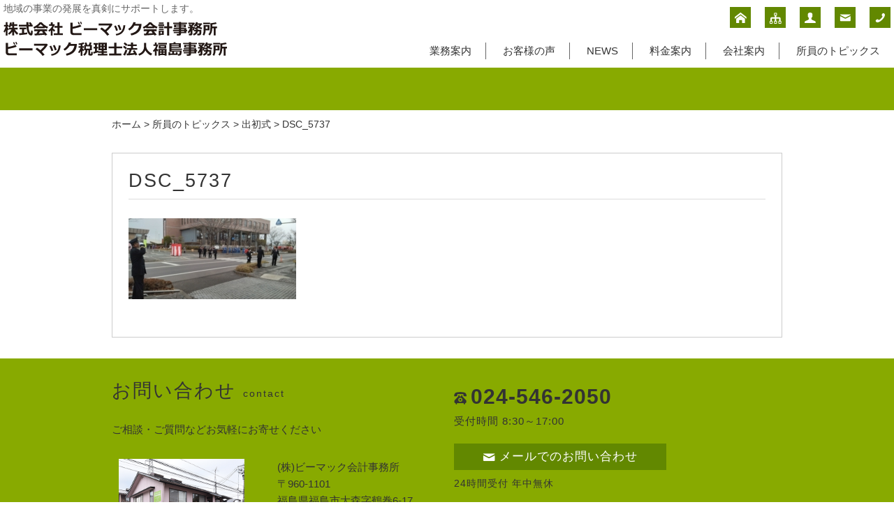

--- FILE ---
content_type: text/html; charset=UTF-8
request_url: https://www.oowada-kaikei.com/topics/5392.html/attachment/dsc_5737
body_size: 3569
content:
<!DOCTYPE html>
<html lang="ja">
<head>
<meta charset="UTF-8" />
<meta name="viewport" content="width=device-width, initial-scale=1.0, minimum-scale=1.0, maximum-scale=5.0, user-scalable=yes">
<!--[if IE]>
<meta http-equiv="X-UA-Compatible" content="IE=edge,chrome=1">
<![endif]-->
<title>DSC_5737 | 福島市の会計事務所 (株)ビーマック会計事務所・ビーマック税理士法人福島事務所</title>
<link rel="alternate" type="application/rss+xml" title="RSS 2.0" href="https://www.oowada-kaikei.com/feed" />
<link rel="pingback" href="https://www.oowada-kaikei.com/xmlrpc.php" />
<link rel="stylesheet" media="all" href="https://www.oowada-kaikei.com/wp-content/themes/39pack/style.css">
<link rel="stylesheet" media="print" href="https://www.oowada-kaikei.com/wp-content/themes/39pack/css/print.css" />
<!--<link rel="shortcut icon" type="image/vnd.microsoft.icon" href="https://www.oowada-kaikei.com/wp-content/themes/39pack/img/favicon.ico" />-->
<!--[if lt IE 9]>
<script src="https://www.oowada-kaikei.com/wp-content/themes/39pack/js/html5.js"></script>
<script src="https://www.oowada-kaikei.com/wp-content/themes/39pack/js/css3-mediaqueries.js"></script>
<script src="https://www.oowada-kaikei.com/wp-content/themes/39pack/js/respond.min.js"></script>
<![endif]-->
<!--[if lte IE 6.0]>
<script src="https://www.oowada-kaikei.com/wp-content/themes/39pack/js/DD_belatedPNG.js"></script>
<script>
    /* EXAMPLE */
    DD_belatedPNG.fix('.png');
</script>
<![endif]-->
<link rel='dns-prefetch' href='//s.w.org' />
<link rel="alternate" type="application/rss+xml" title="福島市の会計事務所 (株)ビーマック会計事務所・ビーマック税理士法人福島事務所 &raquo; DSC_5737 のコメントのフィード" href="https://www.oowada-kaikei.com/topics/5392.html/attachment/dsc_5737/feed" />
<link rel='stylesheet' id='wp-block-library-css'  href='https://www.oowada-kaikei.com/wp-includes/css/dist/block-library/style.min.css?ver=5.4.18' type='text/css' media='all' />
<link rel='stylesheet' id='jquery.lightbox.min.css-css'  href='https://www.oowada-kaikei.com/wp-content/plugins/wp-jquery-lightbox/styles/lightbox.min.css?ver=1.4.8' type='text/css' media='all' />
<script type='text/javascript' src='https://www.oowada-kaikei.com/wp-includes/js/jquery/jquery.js?ver=1.12.4-wp'></script>
<script type='text/javascript' src='https://www.oowada-kaikei.com/wp-includes/js/jquery/jquery-migrate.min.js?ver=1.4.1'></script>
<link rel='https://api.w.org/' href='https://www.oowada-kaikei.com/wp-json/' />
<link rel="EditURI" type="application/rsd+xml" title="RSD" href="https://www.oowada-kaikei.com/xmlrpc.php?rsd" />
<link rel='shortlink' href='https://www.oowada-kaikei.com/?p=5393' />
<link rel="alternate" type="application/json+oembed" href="https://www.oowada-kaikei.com/wp-json/oembed/1.0/embed?url=https%3A%2F%2Fwww.oowada-kaikei.com%2Ftopics%2F5392.html%2Fattachment%2Fdsc_5737" />
<link rel="alternate" type="text/xml+oembed" href="https://www.oowada-kaikei.com/wp-json/oembed/1.0/embed?url=https%3A%2F%2Fwww.oowada-kaikei.com%2Ftopics%2F5392.html%2Fattachment%2Fdsc_5737&#038;format=xml" />
</head>
<body class="attachment attachment-template-default single single-attachment postid-5393 attachmentid-5393 attachment-jpeg">

	
<div class="wrapHead fixed">
<header id="top">
<h1>地域の事業の発展を真剣にサポートします。</h1>
<h2>			<div class="textwidget"><a href="https://www.oowada-kaikei.com/"><img src="https://www.oowada-kaikei.com/wp-content/themes/39pack/img/title.svg" width="320" height="56" alt="(株)ビーマック会計事務所" class="png" /></a></div>
		</h2><p class="menu"><a class="open" href="#nav"><span class="icon-list2"></span><span class="tx">メニュー</span></a></p>
<nav id="nav">
<div class="head">
<h3>メニュー</h3>
<p class="close"><a href="javascript:$.pageslide.close()">×<span class="tx">閉じる</span></a></p>
</div>
<ul id="primary" class="menu"><li id="menu-item-1411" class="menu-item menu-item-type-taxonomy menu-item-object-category menu-item-1411"><a title="業務案内" href="https://www.oowada-kaikei.com/service">業務案内</a></li>
<li id="menu-item-1412" class="menu-item menu-item-type-taxonomy menu-item-object-category menu-item-1412"><a title="お客様の声" href="https://www.oowada-kaikei.com/voice">お客様の声</a></li>
<li id="menu-item-1413" class="menu-item menu-item-type-taxonomy menu-item-object-category menu-item-1413"><a title="NEWS" href="https://www.oowada-kaikei.com/news">NEWS</a></li>
<li id="menu-item-1414" class="menu-item menu-item-type-taxonomy menu-item-object-category menu-item-1414"><a title="料金案内" href="https://www.oowada-kaikei.com/fee">料金案内</a></li>
<li id="menu-item-1415" class="menu-item menu-item-type-taxonomy menu-item-object-category menu-item-1415"><a title="会社案内" href="https://www.oowada-kaikei.com/company">会社案内</a></li>
<li id="menu-item-1416" class="menu-item menu-item-type-taxonomy menu-item-object-category menu-item-1416"><a title="所員のトピックス" href="https://www.oowada-kaikei.com/topics">所員のトピックス</a></li>
</ul><ul id="secondary" class="menu"><li id="menu-item-1417" class="home menu-item menu-item-type-custom menu-item-object-custom menu-item-home menu-item-1417"><a title="トップページ" href="https://www.oowada-kaikei.com/" class="tt"><span class="tx">トップページ</span></a></li>
<li id="menu-item-1419" class="sitemap menu-item menu-item-type-post_type menu-item-object-page menu-item-1419"><a title="サイトマップ" href="https://www.oowada-kaikei.com/sitemap" class="tt"><span class="tx">サイトマップ</span></a></li>
<li id="menu-item-1420" class="user menu-item menu-item-type-post_type menu-item-object-page menu-item-1420"><a title="プライバシーポリシー" href="https://www.oowada-kaikei.com/privacy" class="tt"><span class="tx">プライバシーポリシー</span></a></li>
<li id="menu-item-1418" class="mail menu-item menu-item-type-post_type menu-item-object-page menu-item-1418"><a title="メールでお問い合わせ" href="https://www.oowada-kaikei.com/contact" class="tt"><span class="tx">メールでお問い合わせ</span></a></li>
<li id="menu-item-1421" class="phone menu-item menu-item-type-custom menu-item-object-custom menu-item-1421"><a title="電話でお問い合わせ" href="tel:024-546-2050" class="tt"><span class="tx">電話でお問い合わせ</span></a></li>
</ul></nav>
</header>
</div><!-- .wrapHead -->
<div class="eyecach title">
</div><!-- .eyecach -->


<div id="contents">
<div class="wrap">
<p class="pankz"><!-- Breadcrumb NavXT 6.5.0 -->
<a title="福島市の会計事務所 (株)ビーマック会計事務所・ビーマック税理士法人福島事務所" href="https://www.oowada-kaikei.com">ホーム</a> &gt; <a title="所員のトピックス" href="https://www.oowada-kaikei.com/topics?post_type=attachment">所員のトピックス</a>
 &gt; <a title="出初式" href="https://www.oowada-kaikei.com/topics/5392.html">出初式</a>
 &gt; <span property="itemListElement" typeof="ListItem"><span property="name" class="post post-attachment current-item">DSC_5737</span><meta property="url" content="https://www.oowada-kaikei.com/topics/5392.html/attachment/dsc_5737"><meta property="position" content="4"></span></p>
</div><!-- .wrap -->


<div class="wrap">
<section id="post-5393" class="post border">
<h1>DSC_5737</h1><p class="attachment"><a href='https://www.oowada-kaikei.com/wp-content/uploads/2024/01/DSC_5737-scaled.jpg' rel="lightbox[5393]"><img width="240" height="116" src="https://www.oowada-kaikei.com/wp-content/uploads/2024/01/DSC_5737-240x116.jpg" class="attachment-medium size-medium" alt="" srcset="https://www.oowada-kaikei.com/wp-content/uploads/2024/01/DSC_5737-240x116.jpg 240w, https://www.oowada-kaikei.com/wp-content/uploads/2024/01/DSC_5737-480x231.jpg 480w, https://www.oowada-kaikei.com/wp-content/uploads/2024/01/DSC_5737-768x370.jpg 768w, https://www.oowada-kaikei.com/wp-content/uploads/2024/01/DSC_5737-1536x740.jpg 1536w, https://www.oowada-kaikei.com/wp-content/uploads/2024/01/DSC_5737-2048x986.jpg 2048w" sizes="(max-width: 240px) 100vw, 240px" /></a></p>
</section>
</div><!-- .wrap -->

			<div class="textwidget"><section id="contact">
<div class="wrap">
<div class="half">
<h1>お問い合わせ<span>contact</span></h1>
<p>ご相談・ご質問などお気軽にお寄せください</p>
<dl>
<dt><img src="https://www.oowada-kaikei.com/wp-content/themes/39pack/img/company.jpg" width="180" alt="(株)ビーマック会計事務所" /></dt>
<dd>(株)ビーマック会計事務所<br />
〒960-1101<br />
福島県福島市大森字鶴巻6-17<br />
FAX 024-546-2055</dd>
</dl>
</div>
<div class="half right">
<p class="tel"><span class="icon-tel"></span><span class="tel-link">024-546-2050</span><span class="supple">受付時間 8:30～17:00</span></p>
<p class="mail"><a href="https://www.oowada-kaikei.com/contact"><span class="icon-mail"></span>メールでのお問い合わせ</a><span class="supple">24時間受付 年中無休</span></p>
<p class="other"></p>
</div>
</div><!-- .wrap -->
</section>
</div>
		</div><!-- #contents -->
<footer>
<div class="wrap">
<ul id="tertiary" class="menu"><li id="menu-item-1428" class="menu-item menu-item-type-custom menu-item-object-custom menu-item-home menu-item-1428"><a title="トップページ" href="https://www.oowada-kaikei.com/">トップページ</a></li>
<li id="menu-item-1422" class="menu-item menu-item-type-taxonomy menu-item-object-category menu-item-1422"><a title="業務案内" href="https://www.oowada-kaikei.com/service">業務案内</a></li>
<li id="menu-item-1423" class="menu-item menu-item-type-taxonomy menu-item-object-category menu-item-1423"><a title="お客様の声" href="https://www.oowada-kaikei.com/voice">お客様の声</a></li>
<li id="menu-item-1424" class="menu-item menu-item-type-taxonomy menu-item-object-category menu-item-1424"><a title="NEWS" href="https://www.oowada-kaikei.com/news">NEWS</a></li>
<li id="menu-item-1425" class="menu-item menu-item-type-taxonomy menu-item-object-category menu-item-1425"><a title="料金案内" href="https://www.oowada-kaikei.com/fee">料金案内</a></li>
<li id="menu-item-1426" class="menu-item menu-item-type-taxonomy menu-item-object-category menu-item-1426"><a title="会社案内" href="https://www.oowada-kaikei.com/company">会社案内</a></li>
<li id="menu-item-1427" class="menu-item menu-item-type-taxonomy menu-item-object-category menu-item-1427"><a title="所員のトピックス" href="https://www.oowada-kaikei.com/topics">所員のトピックス</a></li>
<li id="menu-item-1429" class="menu-item menu-item-type-post_type menu-item-object-page menu-item-1429"><a title="お問い合わせ" href="https://www.oowada-kaikei.com/contact">お問い合わせ</a></li>
<li id="menu-item-1430" class="menu-item menu-item-type-post_type menu-item-object-page menu-item-1430"><a title="サイトマップ" href="https://www.oowada-kaikei.com/sitemap">サイトマップ</a></li>
<li id="menu-item-1431" class="menu-item menu-item-type-post_type menu-item-object-page menu-item-1431"><a title="プライバシーポリシー" href="https://www.oowada-kaikei.com/privacy">プライバシーポリシー</a></li>
</ul></div><!-- .wrap -->
<p id="copyright"><small>&copy; 2026 <a href="https://www.oowada-kaikei.com">(株)ビーマック会計事務所</a>.</small></p>
<p class="pagetop"><a href="#top"><span class="icon-arrow-up"></span><span class="tx">先頭へ</span></a></p>
</footer>

<script src="https://www.oowada-kaikei.com/wp-content/themes/39pack/js/jquery.js"></script>
<script src="https://www.oowada-kaikei.com/wp-content/themes/39pack/js/jquery.pageslide.min.js"></script>
<script>
    $(".open").pageslide({ direction: "left"});
</script>
<script src="https://www.oowada-kaikei.com/wp-content/themes/39pack/js/jquery.tooltipster.min.js"></script>
<script type="text/javascript">
    $(document).ready(function() {
         $('.tt').tooltipster({});
    });
</script>
<script src="https://www.oowada-kaikei.com/wp-content/themes/39pack/js/jquery.flexslider-min.js"></script>
<script src="https://www.oowada-kaikei.com/wp-content/themes/39pack/js/common.js"></script>
<script src="https://www.oowada-kaikei.com/wp-content/themes/39pack/js/opacity-rollover2.1.js"></script>
<script src="https://www.oowada-kaikei.com/wp-content/themes/39pack/js/jquery.flatheights.js"></script>
<script>
$(function() {
    $('ul.service li a').flatHeights();
    $('ul.use li').flatHeights();

});
</script>
<script type='text/javascript' src='https://www.oowada-kaikei.com/wp-content/plugins/wp-jquery-lightbox/jquery.touchwipe.min.js?ver=1.4.8'></script>
<script type='text/javascript'>
/* <![CDATA[ */
var JQLBSettings = {"showTitle":"1","showCaption":"1","showNumbers":"1","fitToScreen":"1","resizeSpeed":"400","showDownload":"0","navbarOnTop":"0","marginSize":"0","slideshowSpeed":"4000","prevLinkTitle":"\u524d\u306e\u753b\u50cf","nextLinkTitle":"\u6b21\u306e\u753b\u50cf","closeTitle":"\u30ae\u30e3\u30e9\u30ea\u30fc\u3092\u9589\u3058\u308b","image":"\u753b\u50cf ","of":"\u306e","download":"\u30c0\u30a6\u30f3\u30ed\u30fc\u30c9","pause":"(\u30b9\u30e9\u30a4\u30c9\u30b7\u30e7\u30fc\u3092\u505c\u6b62\u3059\u308b)","play":"(\u30b9\u30e9\u30a4\u30c9\u30b7\u30e7\u30fc\u3092\u518d\u751f\u3059\u308b)"};
/* ]]> */
</script>
<script type='text/javascript' src='https://www.oowada-kaikei.com/wp-content/plugins/wp-jquery-lightbox/jquery.lightbox.min.js?ver=1.4.8'></script>
<script type='text/javascript' src='https://www.oowada-kaikei.com/wp-includes/js/wp-embed.min.js?ver=5.4.18'></script>

<!-- アクセス解析 -->

</body>
</html>

--- FILE ---
content_type: text/css
request_url: https://www.oowada-kaikei.com/wp-content/themes/39pack/style.css
body_size: 807
content:
/*
Theme Name: 39pack
Theme URI:
Description: 39パックオリジナルテーマ
Version: 1.15(2014/11)
Author: (株)オリエンタル・エージェンシー
Author URI: http://www.oriental-agc.com/
*/

@import url("css/default.css");
@import url("css/webfonts.css");
@import url("css/style.css");
@import url("css/common.css");
@import url("css/mediaqueries.css");
@import url("css/script.css");
@import url("css/color.css");
/*@import url("css/black.css");*/
@import url("css/original.css");

/*

1.11 2014/08　jquery.flexslider-min.jsの導入。color.cssベースカラー黒追加。css修正。ヘッダー100%固定表示。投稿フォーマット周り変更。MW WP Formの導入。
1.12 2014/09　仕様確定リリース、css修正。テーマファイル修正。
1.13 2014/10　一部修正
1.14 2014/10　一部修正
1.15 2014-11　一部修正
*/


--- FILE ---
content_type: text/css
request_url: https://www.oowada-kaikei.com/wp-content/themes/39pack/css/style.css
body_size: 2195
content:
@charset "utf-8";

/* =ウィンドウ幅確認
------------------------------------------------------------------------------ */

#winsize2 {
	position: fixed;
	bottom: 0;
	left: 0;
	font-size: 10px;
	z-index: 9999;
	color: #fff;
	background-color: #000;
	padding: 0 2px;
}

/* =全体
------------------------------------------------------------------------------ */

body {
	-webkit-text-size-adjust: 100%;
	line-height: 1.6;
	font-size: 95%;
}
.wrap {
	max-width: 960px;
	margin: 0 auto;
}
.wrapHead {
	z-index: 9999;	
	width: 100%;	
}
.wrapHead.fixed {
	position: fixed;
	top: 0;
}

.navbar-fixed-top {
  position: fixed;
  top: 0;
  right:0;
  left: 0;
  z-index: 1030;
  margin-bottom: 0;
}


#contents {
}

.wrap:after,
header:after,
#contents:after {
	content: "";
	display: block;
	clear: both;
}
img, object, embed {
	max-width: 100%;
	height: auto;
	vertical-align: bottom;
}
a {
	overflow: hidden;
	outline: none;
}

/* =ヘッダー
------------------------------------------------------------------------------ */

header#top {
	padding: 5px 0 0;
    position: relative;
	overflow: hidden;
}

/* =H1、ロゴ画像 */

header#top h1 {
	font-size: 90%;
	margin: 0 0 10px 5px;
	line-height: 1.2;
}
header#top h2 {
	float: left;
	margin: 0 0 10px 5px;
}
header#top h2 img {
	height: auto;
	width: 320px
}
/* =プライマリー（メニュー） */

header#top nav ul#primary {
	list-style: none;
	display: block;
	width: 65%;
	padding: 0;
	margin: 30px 0 10px;
	text-align: right;
	overflow: hidden;
	float: right;
}
header#top nav ul#primary li {
	display: inline-block;
	margin: 0 20px;
}
header#top nav ul#primary li a {
	font-size: 100%;
}
header#top nav ul#primary li a:hover {
	text-decoration: none;
}

/* =調整 */

header#top nav ul#primary li {
	border-right: 1px solid #666;
	margin: 0 20px 0 0;
	padding: 0 20px 0 0;
}
header#top nav ul#primary li:last-child {
	border-right: none;
	margin: 0;
}
@media only screen and (max-width: 1010px){
header#top nav ul#primary li {
	margin: 0 15px 0 0;
	padding: 0 15px 0 0;
}
}


/* =セカンダリー（メニュー） */

header#top nav ul#secondary {
	list-style: none;
	position: absolute;
	top: 10px;
	right: 5px;
}
header#top nav ul#secondary li {
	float: left;
	margin: 0 0 0 20px;
}

header#top nav ul#secondary li span.tx {
	display: none;
}

header#top nav ul#secondary li a {
	display: block;
	line-height: 28px;
	width: 28px;
	text-align: center;
}
header#top nav ul#secondary li a:before {
	font-family: 'icomoon';
	speak: none;
	font-style: normal;
	font-weight: normal;
	font-variant: normal;
	text-transform: none;
	line-height: 1;
	font-size: 110%;
	vertical-align: middle;
}
header#top nav ul#secondary li.home a:before {content: "\e600";}
header#top nav ul#secondary li.sitemap a:before {content: "\e63f";}
header#top nav ul#secondary li.user a:before {content: "\e610";}
header#top nav ul#secondary li.mail a:before {content: "\e60f";}
header#top nav ul#secondary li.phone a:before {content: "\e60e";}
header#top nav ul#secondary li a:hover {
	text-decoration: none;
}

/* =看板
------------------------------------------------------------------------------ */
.eyecach {
	clear: both;
	text-align: center;
}
.eyecach ul,
.eyecach ul li {
	list-style: none;
	padding: 0;
	margin: 0;
}
.eyecach img {
	vertical-align: bottom;
}

/* =ページタイトル */

.eyecach.title {
	padding: 2em 0;
}

.eyecach.title h1 {
	font-size: 220%;
	line-height: 1.4;
	margin: 0 0 20px;
	letter-spacing: 4px;
}
.eyecach.title h1 span {
	display: block;
	font-size: 40%;
}
.eyecach.title p {
	font-size: 100%;
}


/* =お知らせ（トップ）
------------------------------------------------------------------------------ */

section.information {
	clear: both;
	padding: 2em 0 2em;
	overflow: hidden;
}

section.information a:hover {
	text-decoration: none;
}

#contents section.information h1 {
	margin: 0 0 1.0em;
}
#contents section.information h1 a {
	display: block;
	float: right;
	text-shadow: none;
	line-height: 30px;
	width: 30px;
	text-align: center;
	padding: 0;
	margin-top: 3px;
	text-align: center;
	border: 1px solid;
}

#contents section.information h1 span.icon-uniE62A {
	font-size: 50%;
	padding: 0 0 0 3px;
	line-height: 30px;
	vertical-align: middle;
	text-align: center;
}

div.scroll {
	overflow: auto;
	height: 120px;
}
#contents section.information dl {
	padding: 0 0 5px;
	margin: 10px 0;
	border-bottom: 1px dotted;
	line-height: 1.4;
	overflow: hidden;
}
#contents section.information dl dt {
	width: 12%;
	float: left;
	clear: left;
	margin: 0;
	padding: 0;
	text-align: center;
}
#contents section.information dl dd {
	padding: 0;
	margin: 0;
}
#contents section.information dl span.date {
	line-height: 18px;
	padding: 0 5px;
	display: inline-block;
	margin: 0 0 5px;
	font-size: 85%;
}
#contents section.information dl dt img {
	padding: 4px;
	border: 1px solid;
}
#contents section.information dl dd img {
	padding-left: 3px;
	vertical-align: middle;
}

/* =バナー
------------------------------------------------------------------------------ */

#contents section ul.banner {
	clear: both;
	padding: 0;
	margin: 0 0 1em;
	width: 100%;
	overflow: hidden;
	list-style: none;
}
#contents section ul.banner li {
	padding: 0;
	margin: 0 0 1em;
	float: left;
	text-align: center;
}

#contents section ul.banner.double li {
	width: 48.95833333%;
}
#contents section ul.banner.double li:nth-of-type(odd) {
	clear: both;
	float: left;
}
#contents section ul.banner.double li:nth-of-type(even) {
	float: right;
}

#contents section ul.banner.triple li {
	width: 31.25%;
	margin: 0 3.125% 1em 0;
}
#contents section ul.banner.triple li:nth-of-type(3n+1) {
	clear: both;
	float: left;
}
#contents section ul.banner.triple li:nth-of-type(3n+3) {
	margin-right: 0;
}

#contents section ul.banner.quad li {
	width: 23.75%;
	margin-right: 1.666666667%;
}
#contents section ul.banner.quad li:nth-of-type(4n+1) {
	clear: both;
	float: left;
}
#contents section ul.banner.quad li:nth-of-type(4n+4) {
	margin-right: 0;
}
#contents section ul.banner.inline {
	text-align: center;
}
#contents section ul.banner.inline li {
	display: inline-block;
	margin: 0.5em;
}

#contents section ul.banner li img.mb {
	margin-bottom: 6.75%;
}


/* =お問い合わせ
------------------------------------------------------------------------------ */

section#contact {
	clear: both;
	padding: 2em 0;
	overflow: hidden;
}
section#contact div.half.right {
	text-align: center;
}
section#contact a:hover {
	text-decoration: none;
}
#contents section#contact h1 {
	padding: 0;
	margin: 0 0 1.0em;
	border-bottom: none;
}
#contents section#contact p {
	margin: 0 0 20px;
	text-align: left;
}
#contents section#contact dl {
	width: 100%;
	padding: 0;
	margin: 0 0 20px;
	display: table;
}
#contents section#contact dl dt {
	display: table-cell;
	vertical-align: top;
	padding: 10px;
	margin: 0;
}
#contents section#contact dl dd {
	display: table-cell;
	vertical-align: top;
	padding: 10px;
	margin: 0;
}

#contents section p.tel {
	font-size: 200%;
	letter-spacing: 1px;
	font-weight: bold;
}
#contents section p.tel span.icon-tel {
	font-size: 60%;
	padding-right: 5px;
}

#contents section p.mail {
	font-size: 110%;
	letter-spacing: 1px;
}

#contents section p.mail a {
	display: inline-block;
	padding: 5px 40px;
}

#contents section p.mail span.icon-mail {
	vertical-align: middle;
	font-size: 110%;
	padding-right: 5px;
}
span.supple {
	display: block;
	font-size: 50%;
	font-weight: normal;
}
#contents section p.mail span.supple {
	font-size: 85%;
}


span.share a span[class*="icon-"] {
	display: inline-block;
	line-height: 40px;
	width: 40px;
	text-align: center;
	margin: 5px 0 0 0;
	vertical-align: bottom;
}

span.share a span.icon-facebook {
	background-color: #3b5999;
	color: #fff;
	font-size: 18px;
}


/* =ページトップ
------------------------------------------------------------------------------ */

.pagetop {
	position: fixed;
	bottom: 10px;
	right: 10px;
	/*\*/ 
	overflow: hidden;
	/**/
}
.pagetop a {
	display: block;
	height: 38px;
	width: 43px;
	text-align: center;
	padding-top: 5px;
}
.pagetop a:hover {
	text-decoration: none;
}
.pagetop span[class*="icon-"] {
	font-size: 120%;
	vertical-align: middle;
}
.pagetop span.tx {
	display: block;
	font-size: 9px;
}

/* =フッター
------------------------------------------------------------------------------ */

footer {
	clear: both;
	text-align: center;
	padding: 2em 0 0;
	border-top: 1px solid;
}

footer ul {
	list-style: none;
	padding: 0;
	margin: 0;
	text-align: center;
}
footer li {
	padding: 0;
	margin: 0 10px 0 1.0em;
	display: inline-block;
	text-indent: -1.0em;
	font-size: 80%;
	vertical-align: top;
}
footer li:before {
	content: "・";
}

footer p#copyright {
	clear: both;
	border-top: 1px solid;
	padding: 2.0em 0;
	margin: 2.0em 0 0;
}
footer a:hover {
}



--- FILE ---
content_type: text/css
request_url: https://www.oowada-kaikei.com/wp-content/themes/39pack/css/color.css
body_size: 1699
content:
@charset "utf-8";

/*********************
キーカラー #628800
明度85% #88aa00
**********************/

/* =style.css
------------------------------------------------------------------------------ */

/* =全体 */

body {
	color: #333333;
}

/* =ヘッダー */
.wrapHead {
	background-color: #ffffff;
}

/* =H1、ロゴ画像 */
header#top h1 {
	color: #666666;
}

/* =プライマリー（メニュー） */
header#top nav ul#primary li a {
	color: #333333;
}
header#top nav ul#primary li a:hover {
	color: #628800;
}

/* =セカンダリー（メニュー） */
header#top nav ul#secondary li a span[class*="icon-"] {
	background-color: #628800;
	color: #ffffff;
}
header#top nav ul#secondary li a:hover span[class*="icon-"] {
}
header#top nav ul#secondary li a {
	border: 1px solid #628800;
	background-color: #628800;
	color: #ffffff;
}
header#top nav ul#secondary li a:hover {
	color: #628800;
	background-color: #ffffff;
}

/* =看板 */
.eyecach {
	background-color: #88aa00;
}
body.home .eyecach {
	background-color: #88aa00;
}

/* =お知らせ（トップ） */

section.information a {
	color: #333333;
}
#contents section.information h1 a {
	background-color: #628800;
	border-color: #628800;
	color: #ffffff;
}
#contents section.information h1 a:hover {
	color: #628800;
	background-color: #ffffff;
}
#contents section.information dl {
	border-bottom-color: #ddd;
}
#contents section.information dl span.date {
	background-color: #b3b3b3;
	color: #ffffff;
}
#contents section.information dl dt img {
	border-color: #dddddd;
}


/* =お問い合わせ */

section#contact {
	background-color: #88aa00;
}
span.tel-link a {
	color: #628800;	
}
#contents section#contact h1 {
	color: #628800;
}
#contents section p.tel,
#contents section p.tel a {
	color: #628800;
}
#contents section p.mail a {
	background-color: #628800;
	border: 1px solid #628800;
	color: #ffffff;
}
#contents section p.mail a:hover {
	background-color: #ffffff;
	color: #628800;
}
span.supple {
	color: #666666;
}
#contents section#contact p.other a {
	color: #333333;
}

/* =ページトップ */

.pagetop a {
	background-color: #628800;
	border: 1px solid #628800;
	color: #ffffff;
}
.pagetop a:hover {
	background-color: #ffffff;
	color: #628800;
}

/* =フッター */

footer {
	background-color: #f3f3f3;
	border-top-color: #ddd;
}
footer a:hover {
	color: #628800;
}
footer p#copyright {
	border-top-color: #ddd;
}
footer a {
	color: #333333;
}

/* =common.css
------------------------------------------------------------------------------ */

/* =パンくず */

p.pankz a {
	color: #333333;
}

/* =セクション */

section.post.border {
	border-color: #cccccc;
}
section.post.stripe {
	background-color: #f3f3f3;
}

/* =コラム */

div.note {
	border-color: #cccccc;
	background-color: #fafafa;
}
div.tips {
	border-color: #ff0000;
	background-color: #fff0f5;
}

/* 見出し */

#contents section h1 {
	border-bottom-color: #ddd;
}
#contents section h2 {
	border-left-color: #628800;
}

/* =テーブル */

#contents section table th {
	background-color: #F2F2F2;
	border-color: #cccccc;
}
#contents section table td {
	border-color: #cccccc;
}
/*
#contents section table tr:nth-child(odd) {
	background-color: #fafafa;
}
#contents section table tr:nth-child(even) {
	background-color: #ffffff;
}
*/

#contents section table thead th,
#contents section table thead td {
	background-color: #e5e5e5;
}

/* =ブログ */

section.post.blog {
	border-bottom-color: #cccccc;
}
#contents section h1.post_title a {
	color: #333333;
}
#contents section h1.post_title a:hover {
	color: #628800;
}

/* =続きを読む */

a.more-link {
	background-color: #628800;
	border: 1px solid #628800;
	color: #ffffff;
}
a.more-link:hover {
	background-color: #ffffff;
	color: #628800;
}

/* =ページナビゲーション */

div.wp-pagenavi a,
div.wp-pagenavi a:link,
div.wp-pagenavi a:visited {
	border-color: #999999;
	color: #333333;
}
div.wp-pagenavi a:hover,
div.wp-pagenavi a:active {
	border: 1px solid #628800;
	color: #628800;
}
div.wp-pagenavi span.pages {
	color: #333333;
	border-color: #999999;
}
div.wp-pagenavi span.current {
	border-color: #999999;
	color: #333333;
}
div.wp-pagenavi span.extend {
	border-color: #999999;
	color: #333333;
}

/* =コメント */

#contents section ul.commentlist li {
	border-color: #cccccc;
}
#contents section ul.commentlist li ul li {
	background-color: #ebebeb;
}
#contents section ul.commentlist li ul li ul li {
	background-color: #e3e3e3;
}
#contents section ul.commentlist li ul li ul li ul li {
	background-color: #dbdbdb;
}
#contents section ul.commentlist li ul li ul li ul li ul li {
	background-color: #d4d4d4;
}
form#commentform input[type="text"],
form#commentform input[type="email"],
form#commentform textarea {
	border-color: #cccccc;
}
form#commentform input[type="submit"] {
	border-color: #628800;
	background-color: #628800;
	color: #ffffff;
}
form#commentform input[type="submit"]:active,
form#commentform input[type="submit"]:hover {
	background-color: #ffffff;
	color: #628800;
}

/* =サイド */

#contents #side section h2 {
	border-bottom-color: #999999;
}
#contents #side ul li a {
	color: #333333;
}
#contents #side ul li a:hover {
	color: #628800;
}

/* =お問い合わせ */

#contents section div.mw_wp_form table {
	border-color: #cccccc;
}
#contents section div.mw_wp_form table tr {
	border-bottom-color: #cccccc;
}
#contents section div.mw_wp_form table th {
	color: #333333;
}
#contents section div.mw_wp_form table tr:nth-child(odd) {
	background-color: #f2f2f2;
}
#contents section div.mw_wp_form table tr:nth-child(even) {
	background-color: #ffffff;
}
div.mw_wp_form input[type="submit"] {
	border: 1px solid #628800;
	background-color: #628800;
	color: #ffffff;
}
div.mw_wp_form input[type="submit"]:active,
div.mw_wp_form input[type="submit"]:hover {
	background-color: #ffffff;
	color: #628800;
}
/* =フォーム項目 */

div.mw_wp_form form input[type="text"],
div.mw_wp_form form input[type="email"],
div.mw_wp_form form textarea {
	border-color: #cccccc;
}
/* =キャプチャ */

span.captcha {

}
/* =必須マーク */

span.icon-checkmark {
	background-color: #ff8080;
	color: #ffffff;
}

/* =必須エラー */

#contents section div.mw_wp_form table td span.error {
	background-color: #ffc0cb;
	border-color: #ff0000;
	color: #ff0000;
}

/* =サイトマップ */

#contents section ul#sitemap_list li a {
	border-color: #cccccc;
	background-color: #fafafa;
}

/* =script.css
------------------------------------------------------------------------------ */

/* =看板スライド(flexslider) */

.flex-control-nav li a {
	background-color: #628800;
}
.flex-control-nav li a:hover,
.flex-control-nav li a.flex-active {
	background-color: #88aa00;
}

/* =ページスライド（メニュー） */

a.open,
p.close a {
	background-color: #628800;
	border: 1px solid #628800;
	color: #ffffff;
}
a.open:hover,
p.close a:hover {
	background-color: #ffffff;
	color: #628800;
}
a.open,
p.close a {
	background-color: #628800;
	border: 1px solid #628800;
	color: #ffffff;
}
a.open:hover,
p.close a:hover {
	background-color: #ffffff;
	color: #628800;
}

#pageslide {
	background-color: rgba(255,255,255,0.9);
}
#pageslide ul li {
	border-bottom-color: #cccccc;
}
#pageslide ul li a {
	color: #333333;
}

#pageslide div.head {
	background-color: #628800;
}
#pageslide ul li a:hover {
	color: #628800;
}

/* ツールチップ */

.tooltipster-default {
	background-color: #628800;
	color: #ffffff;
}




--- FILE ---
content_type: text/css
request_url: https://www.oowada-kaikei.com/wp-content/themes/39pack/css/original.css
body_size: 1989
content:
@charset "utf-8";


/* =ギャラリー */

.gallery-caption .frame {
    display: inline-block;
    padding: 0.25em 1em;
    margin: 0 auto;
    border: 1px solid #333;
}



/* =段落 */

#contents section p.dangle2 {
	margin-left: 2.0em;
	text-indent: -2.0em;
}
#contents section p.dangle3 {
	margin-left: 3.0em;
	text-indent: -3.0em;
}
#contents section p.dangle4 {
	margin-left: 4.0em;
	text-indent: -4.0em;
}
#contents section p.mb0 {
	margin-bottom: 0;
}
#contents section p.frame {
	border: 1px solid #666;
	text-align: center;
	padding: 0.5em 0;
	margin: 0 2em 0;
}
#contents section p.sign {
	font-family: "ＭＳ Ｐ明朝", "MS PMincho", "ヒラギノ明朝 Pro W3", "Hiragino Mincho Pro", serif;
	font-size: 120%;
	font-weight: bold;
	text-align: right;
}

#contents section p.arrow {
	float: left;
	text-align: center;
	background-color: #ccc;
	font-size: 45px;
}

div.indt {
	margin-left: 1.0em;
}

b.frame {
	display: inline-block;
	border: 2px solid #111;
	padding: 8px 4px 4px;
	line-height: 1;
	color: #111;
}
span.mark {
	display: inline-flex;
	justify-content: center;
	align-items: center;
	border-radius: 50%;
	height: 1.25em;
	width: 1.25em;
	letter-spacing: 0;
	line-height: 1;
	background-color: #628800;
	color: #fff;
	font-weight: bold;
}

/* =画像 */

img.border {
	padding: 9px;
	border: 1px solid #ddd;
	background-color: #fff;
}

/* =スタイル */

strong.owd {
	color: #ff9000;
	font-size: 140%;
	font-weight: normal;
	line-height: 1.4;
	text-decoration: underline;
}


/* =コラム */

.triple {
	float: left;
	width: 33%;
}

div.note {
	border-color: #cccccc;
	background-color: #fff7a0;
}
div.tips {
	border-color: #ff0000;
	background-color: #fff0f5;
}


#contents section p.figure {
	float: left;
	padding: 0;
	margin: 0 40px 4em 0;
	font-size: 85%;
	text-align: center;
}
#contents section p.figure span {
	display: inline-block;
	margin: 0 auto;
	text-align: left;
}

#contents section p.figure img {
	display: block;
	margin: 0 auto 10px;
}

div.figcaption {
	overflow: hidden;
}

/* =テーブル */

#contents section table caption {
	font-size: 110%;
	font-weight: normal;
}
#contents section table tr.total th {
	border: none;
	background-color: transparent;
	text-align: right;
	padding-bottom: 0;
}
#contents section table tr.total td {
	background-color: transparent;
	border: none;
	text-align: right;
	border-bottom: 3px double #666;
	font-weight: bold;
	font-size: 110%;
	padding-bottom: 0;
}

#contents section table.none {
	table-layout: fixed;
}
#contents section table.none th,
#contents section table.none td,
#contents section table.none tr:nth-child(odd),
#contents section table.none tr:nth-child(even) {
	background-color: transparent;
}
#contents section table.none th,
#contents section table.none td {
	text-align: center;
	vertical-align: middle;
	border: 1px solid #ccc;
}
#contents section table.none td.arrow {
	font-size: 40px;
	border: none;
	width: 15%;
}

#contents section table thead th,
#contents section table thead td {
	background-color: #e5e5e5;
}
#contents section table table {
	margin: 0;
	width: auto;
}
#contents section table table th {
	padding: 5px;
}
#contents section table table td {
	padding: 5px;
}
#contents section table table thead th,
#contents section table table thead td,
#contents section table table tr:nth-child(odd),
#contents section table table tr:nth-child(even) {
	background-color: transparent;
}
#contents section table p,
#contents section table dl.indt {
	padding: 0;
	margin: 0;
}

/* =リスト */

#contents section ul.owd {
	list-style: square;
	padding: 0;
	margin: 0 1.0em 2em;
	line-height: 1.8;
	font-size: 110%;
	color: #009944;
}

#contents section ul.owd li {
	padding: 0;
	margin: 0 0 10px 0.5em;
}
#contents section ul.owd li span {
	color: #333;
}

/* =定義リスト */

#contents section dl.paral.em {
	font-size: 140%;
}

#contents section dl.paral.owd {
	padding: 0;
	margin: 0;
}

#contents section dl.paral.owd dt {
	color: #009944;
	border: 1px solid #009944;
	padding: 0.5em;
	text-align: center;
	border-radius: 12px;
	-moz-border-radius: 12px;
	-webkit-border-radius: 12px;
	margin: 0 0 0.5em;
	background-color: #fff;
}
#contents section dl.paral.owd dd {
	padding: 0.5em;
}



#contents section dl.qa {
	overflow: hidden;
	padding: 0;
	margin: 0 0 2em;
}

#contents section dl.qa dt {
	padding: 5px 1em;
	margin: 0 0 1em;
	border-radius: 12px;
	-moz-border-radius: 12px;
	-webkit-border-radius: 12px;
	background-color: #88bb3a;
	display: inline-block;
	color: #fff;

}
#contents section dl.qa dd {
	padding: 0;
	margin: 0 0 0.5em 4em;
}

#contents section dl.flow {
	clear: both;
	display: table;
	table-layout: fixed;
	width: 100%;
}
#contents section dl.flow dt {
	display: table-cell;
	margin: 0;
	padding: 0 5% 0 0;
	width: 25%;
}
#contents section dl.flow dt b {
	display: block;
	border: 1px solid #ff9000;
	color: #ff9000;
	padding: 10px;
	text-align: center;
}
span.check {
	color: #f00;
	padding-left: 10px;
}

#contents section dl.flow dd {
	display: table-cell;
	padding: 0;
	margin: 0;
}
.down {
  position: relative;
  width: 0;
  height: 0;
  border: 16px solid transparent;
  border-top-color: #ff9000;
  text-indent: -9999px;
  margin: 30px 0 0 40%;
}

.down:after{
  position: absolute;
  content: '';
  top: -32px;
  left: -8px;
  width: 16px;
  height: 16px;
  background: #ff9000;
}


/* =ボタン */

ul.btn {
	clear: both;
	list-style: none;
	margin: 0;
	padding: 0;
	text-align: center;
}
ul.btn li {
	padding: 0;
	margin: 0;
	display: inline-block;
}
ul.btn li a {
	display: block;
	background-color: #ff5a80;
	border: 1px solid #ff5a80;
	color: #ffffff;
	padding: 0.5em 1em;
	margin-top: 1em;
}
ul.btn a:hover {
	color: #ff5a80;
	background-color: #ffffff;
	text-decoration: none;
}
ul.btn li span.icon-mail {
	vertical-align: middle;
	font-size: 110%;
	padding-right: 5px;
}


/* =色調整 */

body.home .eyecach {
	background-color: #fff;
}
#contents section#contact h1 {
	color: #333333;
}
#contents section p.tel,
#contents section p.tel a {
	color: #333333;
}
span.supple {
	color: #333;
}




header#top nav ul#primary li(odd) {
}


@media only screen and (max-width: 640px){

#contents section dl.paral.owd {
	text-align: center;
}
#contents section dl.paral.owd dt {
	padding: 5px;
	margin: 0 auto;
	display: inline-block;
	width: 85%;
}
#contents section dl.paral.owd dd {
	text-align: left;
}

}


@media only screen and (max-width: 480px){

.triple {
	clear: both;
	float: none;
	width: 100%;
}
#contents section p.figure {
	float: none;
	clear: both;
	padding: 0;
	margin: 0 auto 20px;
	display: inline-block;
	width: inherit;
}

#contents section table tr.total td {
	width: 70%;
	font-size: 100%;
}
#contents section dl.paral.em {
	font-size: 120%;
}

#contents section dl.qa dt {
	padding: 5px 0.5em;
	margin: 0 0 0.5em;
}

#contents section dl.qa dd {
	padding: 0;
	margin: 0 0 0.5em 0em;
}

#contents section dl.flow {
	display: block;
}
#contents section dl.flow dt {
	display: block;
	margin: 0 0 10px;
	padding: 0;
	width: 100%;
}
#contents section dl.flow dd {
	display: block;
	padding: 0;
	margin: 0;
}

.down {
	display: none;
}

.down:after{
	display: none;
}

ul.btn li a {
	font-size: 90%;
	padding: 0.5em;
}

}








--- FILE ---
content_type: image/svg+xml
request_url: https://www.oowada-kaikei.com/wp-content/themes/39pack/img/title.svg
body_size: 8706
content:
<?xml version="1.0" encoding="UTF-8"?>
<svg id="_レイヤー_1" data-name="レイヤー_1" xmlns="http://www.w3.org/2000/svg" version="1.1" viewBox="0 0 344.247 52.57421">
  <!-- Generator: Adobe Illustrator 29.7.1, SVG Export Plug-In . SVG Version: 2.1.1 Build 8)  -->
  <path d="M20.47359,51.68651h-11.58985c-1.91699,0-3.30957-.4228-4.17773-1.2685-.86914-.8467-1.30274-2.1348-1.30274-3.8633v-14.0049h3.43653v6.4346c5.36816-1.0703,9.2832-2.2051,11.74707-3.4024l1.63965,2.7627c-1.07813.5459-2.96485,1.1885-5.66016,1.9258-2.69531.7373-5.27149,1.2979-7.72656,1.6787v4.5371c0,.7266.15918,1.2637.47656,1.6123.31836.3477.99414.5225,2.02734.5225h11.12989v3.0654ZM17.92378,34.84081l-1.63965.6289c-.61328-1.5205-1.12695-2.6728-1.53808-3.459l1.583-.6181c.62891,1.206,1.16114,2.3554,1.59473,3.4482ZM21.34956,34.43651l-1.60644.5947c-.49414-1.2275-1.01074-2.3769-1.54981-3.4472l1.54981-.584c.55468,1.0625,1.08984,2.209,1.60644,3.4365Z" style="fill: #231815;"/>
  <path d="M44.7089,44.03911h-20.6308v-2.9883h20.6308v2.9883Z" style="fill: #231815;"/>
  <path d="M63.2949,50.76561l-3.0996,1.8086c-2.8145-3.9014-6.4502-7.3496-10.9043-10.3437l2.3691-2.2129c1.8574,1.1914,3.5527,2.4531,5.0879,3.7851,2.8818-2.3437,5.0986-4.6533,6.6484-6.9297h-16.4082v-2.9531h19.9004l1.3369,1.4492c-.9062,1.7588-2.1806,3.5899-3.8242,5.4912-1.6435,1.9014-3.4267,3.6045-5.3515,5.1104.5996.6211,2.0146,2.2187,4.2451,4.7949Z" style="fill: #231815;"/>
  <path d="M76.6591,44.31931l-2.83.8985c-.6514-2.3428-1.6465-4.8028-2.9873-7.378l2.5605-.9882c.4346.8154.8555,1.6562,1.2637,2.5205.4082.8652,1.0722,2.5146,1.9931,4.9472ZM88.0019,36.72751c-.4111,4.71-1.7539,8.3448-4.0264,10.9053-2.2714,2.5606-5.583,4.125-9.9326,4.6934l-.7636-2.3467c3.7958-.5391,6.6328-1.8848,8.5126-4.0371,1.879-2.1533,2.9913-5.3213,3.335-9.5069l2.875.292ZM81.9492,43.21871l-2.7969.9659c-.6357-2.2979-1.6436-4.7764-3.0205-7.4346l2.5264-.9883c.7119,1.2803,1.2089,2.2422,1.4941,2.8867.2842.6436.8828,2.167,1.7969,4.5703Z" style="fill: #231815;"/>
  <path d="M113.0009,34.35741l-.1572,2.1455c-.3066,4.2002-1.7217,7.5938-4.2451,10.1807-2.5225,2.5859-6.3223,4.4453-11.3985,5.5762l-1.0781-2.9991c3.6084-.6806,6.5078-1.9697,8.6973-3.8632,2.1904-1.8936,3.6299-4.6006,4.3183-8.1202h-7.3222c-1.916,3.0547-4.4209,5.4883-7.5127,7.3008l-1.8643-2.3701c4.0948-2.6279,6.794-6.1025,8.0967-10.4219l3.4932.3936c-.2852.8535-.5469,1.5791-.7862,2.1777h9.7588Z" style="fill: #231815;"/>
  <path d="M118.7734,45.54301c-.8008,1.3476-1.542,2.3359-2.2236,2.9648l-1.5274-1.8418c.5996-.6211,1.2656-1.581,1.999-2.8799.7344-1.2998,1.2881-2.5215,1.6621-3.667h-3.0546v-2.414h3.1445v-2.2696c-1.1524.1875-2.0811.3077-2.7852.3594l-.4375-2.167c1.1455-.1123,2.4893-.3388,4.0313-.6797,1.543-.3408,2.7783-.7129,3.706-1.1172l1.168,2.1905c-.7637.3066-1.7139.5947-2.8525.8642v2.8194h2.0888v2.414h-2.0888v.6407c.5244.748,1.3818,1.6386,2.5722,2.6718l-1.2578,2.1797c-.4492-.4346-.8877-.9023-1.3144-1.4043v8.1192h-2.8301v-6.7832ZM129.1953,43.88091c0,1.9697-.4307,3.6816-1.291,5.1386-.8614,1.4561-1.9952,2.5664-3.4034,3.3301l-1.7402-1.9766c2.2686-1.3779,3.4551-3.542,3.5596-6.4921h-2.0889v-8.1417h1.8643c-.4336-1.3408-.8194-2.4257-1.1563-3.2568l2.8301-.5273c.3515.8906.7861,2.1523,1.3027,3.7841h2.2119c.8614-2.1494,1.3516-3.4658,1.4717-3.9531l3.043.5948-1.5274,3.3583h1.7745v8.1417h-2.5713v5.2451c0,.2763.1386.415.415.415h.6406c.0967,0,.1905-.0351.2803-.1064s.1611-.4209.2139-1.0498c.0517-.6289.0781-1.1866.0781-1.6739v-.3808l2.3252.291v3.0889c0,.539-.1221.9951-.3652,1.3701-.2432.375-.5743.6367-.9942.7861-.4189.1494-1.168.2246-2.2461.2246-1.25,0-2.0888-.2119-2.5156-.6348-.4268-.4228-.6397-.997-.6397-1.7236v-5.8515h-1.4716ZM133.1259,41.58981v-3.5254h-6.0752v3.5254h6.0752Z" style="fill: #231815;"/>
  <path d="M145.8505,46.96971c-1.6845.667-4.0468,1.3701-7.0869,2.1113l-.6396-2.5498,2.751-.6503v-4.6836h-2.1563v-2.3243h2.1563v-3.6171h-2.1563v-2.3125h7.1533v2.3125h-2.0547v3.6171h1.8643v2.3243h-1.8643v3.875c.8916-.2696,1.6133-.5137,2.168-.7305l.1113,1.0215h5.1104v-1.6172h-4.8291v-11.4317h12.7578v11.4317h-4.7842v1.6172h5.0654v2.415h-5.0654v1.6963h5.7842v2.4814h-15.0264v-2.4814h6.0977v-1.6963h-5.3565v-.8086ZM149.3876,36.89651h1.8194v-2.1905h-1.8194v2.1905ZM151.207,39.02931h-1.8194v2.3027h1.8194v-2.3027ZM154.3515,36.89651h1.752v-2.1905h-1.752v2.1905ZM156.1035,39.02931h-1.752v2.3027h1.752v-2.3027Z" style="fill: #231815;"/>
  <path d="M181.6084,51.84371h-18.7666v-2.7851h7.749v-8.0742h-8.7149v-2.752h8.7149v-5.8174h3.3359v5.8174h8.8828v2.752h-8.8828v8.0742h7.6817v2.7851Z" style="fill: #231815;"/>
  <path d="M189.8955,40.09671l-1.7286,2.3701c-1.0937-1.0713-2.4111-2.1904-3.9531-3.3584l1.628-2.2354c1.7138,1.2207,3.0654,2.295,4.0537,3.2237ZM190.7158,43.91501c-.2696,1.1612-.7617,2.5567-1.4766,4.1885-.7148,1.6328-1.4248,2.9883-2.1289,4.0664l-2.7617-1.5166c.7558-1.0478,1.4824-2.375,2.1777-3.9814.6973-1.6055,1.168-2.8164,1.416-3.6328l2.7735.8759ZM190.9072,35.05471l-1.7754,2.3691c-1.1826-1.1074-2.5303-2.2646-4.043-3.4707l1.7412-2.167c1.9317,1.4375,3.2901,2.5264,4.0772,3.2686ZM202.4521,50.52931c-3.3242.5918-7.4424,1.0224-12.3535,1.292l-.5508-2.875,2.3809-.124c.8613-1.8418,1.6172-3.7393,2.2685-5.6934h-4.3467v-2.6055h6.5928v-3.0322h-5.4697v-2.5498h5.4697v-2.875h3.2236v2.875h5.6153v2.5498h-5.6153v3.0322h6.3448v2.6055h-8.4903c-.622,1.6992-1.3964,3.5332-2.3252,5.5029,2.6055-.1728,4.5645-.3408,5.8741-.5049-.7412-1.2431-1.3858-2.2734-1.9317-3.0888l2.6397-1.2237c1.2871,1.6543,2.7207,3.919,4.3008,6.794l-2.875,1.3027c-.2168-.4111-.4678-.872-.752-1.3818Z" style="fill: #231815;"/>
  <path d="M218.57909,44.02731c-1.6026,3.8184-4.7696,6.5401-9.502,8.1641l-1.3809-2.5605c1.4981-.5235,2.7813-1.1485,3.8516-1.875,1.0713-.7266,1.9375-1.5274,2.6006-2.4034.6621-.8759,1.1709-1.7685,1.5273-2.6787.3555-.9092.5762-1.7929.6621-2.6504.087-.8574.1299-2.3633.1299-4.5195l-.01169-2.9541h3.33589v5.626c0,.3974.1368,1.0732.4092,2.0273.2735.9551.7823,2.001,1.5274,3.1387.7451,1.1387,1.7578,2.2226,3.0381,3.2519,1.2802,1.0293,2.7246,1.8926,4.3349,2.5879l-2.02149,2.8194c-2.02151-.9053-3.76271-2.083-5.22161-3.5323-1.461-1.4482-2.5538-2.9296-3.2793-4.4414Z" style="fill: #231815;"/>
  <path d="M235.81729,52.25981h-2.7285v-7.1543c-.5097.5166-1.0635,1.0068-1.6621,1.4707l-1.3262-2.043c2.4112-2.1348,4.043-4.5488,4.89651-7.2441h-4.07611v-2.3028h2.1894v-3.0097h2.7402v3.0097h1.9102l.5049.4385c-.2764,1.7217-1.01859,3.6279-2.2237,5.7158.1124.1279.91411.8985,2.4034,2.3145l-1.2686,2.3125c-.3076-.2989-.7598-.752-1.3594-1.3584v7.8506ZM251.74209,34.94141h-13.5556v-2.2793h13.5556v2.2793ZM248.28319,51.36131h-6.8956v.6953h-2.8525v-9.9834h12.6787v9.9834h-2.9306v-.6953ZM250.70889,41.08501h-11.624v-5.2217h11.624v5.2217ZM243.47649,44.25191h-2.0889v1.4942h2.0889v-1.4942ZM241.38759,49.20511h2.0889v-1.6407h-2.0889v1.6407ZM247.85639,39.17581v-1.4492h-5.9629v1.4492h5.9629ZM248.28319,45.74611v-1.4942h-2.0889v1.4942h2.0889ZM246.19429,49.20511h2.0889v-1.6407h-2.0889v1.6407Z" style="fill: #231815;"/>
  <path d="M274.39349,44.36421c.0078,3.1065-.2353,5.1661-.72949,6.1768-.49411,1.0107-1.42281,1.5156-2.78511,1.5156h-2.1221l-.3936-2.3691h1.3369c.4336,0,.7891-.1055,1.0665-.3145.2773-.2089.4531-.7031.5273-1.4824.0752-.7793.1133-1.3105.1133-1.5947v-.1797h-8.5801v2.9199h2.7061v-2.3017h2.7177v4.4238h-11.3086v.5732h-2.7636v-4.9755h2.8086v2.2802h2.9648v-2.9199h-1.2246v.2588h-3.0996v-13.1172h6.042c.3213-.7939.5459-1.4228.6738-1.8867l3.0996.4599-.6846,1.4268h8.4112v6.9512h-14.4424v1.2353h16.1943v1.752h-16.1943v1.1679h15.666ZM270.11519,36.06441v-1.123h-11.3877v1.123h11.3877ZM270.11519,38.54691v-1.2129h-11.3877v1.2129h11.3877Z" style="fill: #231815;"/>
  <path d="M296.91109,48.66601h-8.1192v1.5723c0,.6289-.2812,1.1406-.8427,1.5381-.5616.3974-1.2539.5947-2.07719.5947h-3.47071l-.2578-2.4141h2.6504c.1865,0,.3594-.0654.5156-.1963.1582-.1318.2364-.2793.2364-.4443v-.6504h-8.0743v-1.8535h8.0743v-1.1113h-9.0625v-2.0215h9.0625v-.9883h-7.8614v-1.7969h7.8614v-1.0332h-7.2891v-4.2119h7.2891v-1.0332h-8.8047v-1.9766h8.8047v-1.0332h3.246v1.0332h9.2872v1.9766h-9.2872v1.0332h7.4336v4.2119h-7.4336v1.0332h8.1192v2.7852h1.4043v2.0215h-1.4043v2.9648ZM285.54589,37.16601h-4.459v1.2461h4.459v-1.2461ZM293.35049,38.41211v-1.2461h-4.5586v1.2461h4.5586ZM293.85639,43.67971v-.9883h-5.0645v.9883h5.0645ZM288.79189,46.81251h5.0645v-1.1113h-5.0645v1.1113Z" style="fill: #231815;"/>
  <path d="M306.27729,50.25981c0,.5175-.2471.9609-.7412,1.331-.4942.3711-1.0938.5557-1.7969.5557h-2.6621l-.3027-2.6953h2.0215c.4199,0,.6289-.1973.6289-.5948v-3.1787c-.8692,1.4229-1.6739,2.4981-2.4141,3.2237l-1.9434-1.7295c1.4668-1.6172,2.7364-3.6162,3.80671-5.9971h-3.13281v-2.2568h3.4814c-.6221-.5625-1.5312-1.3438-2.7295-2.3477l1.9102-1.7969c.0146.0157.7295.5996,2.1445,1.752.7637-.6963,1.3555-1.2949,1.7744-1.7969h-6.0537v-2.2236h8.7832l1.1787,1.2802c-.876,1.3477-2.1826,2.752-3.9189,4.211.4111.3525.7363.6592.97651.9219h2.41409l.75291.6396c-.07521.2471-.18651.5733-.33691.9775,1.3555-.4121,2.4414-.832,3.25691-1.2578-.63581-.622-1.16411-1.2695-1.58311-1.9433-.457.5469-.9326,1.0595-1.4267,1.539l-1.8643-1.3593c1.7364-1.8262,2.8789-3.7442,3.4258-5.75l2.7168.416c-.1416.5088-.3252,1.0137-.5498,1.5156h7.042v2.1895h-1.1572c-.4492,1.2431-1.1641,2.3476-2.14549,3.3134,1.05659.4493,2.332.8233,3.83,1.1231l-1.47071,2.415c-1.9316-.5996-3.4589-1.206-4.582-1.8203-.7939.4492-1.7754.8652-2.9434,1.2471h2.46c0,.6738-.0068,1.1865-.0225,1.5381h5.0538c0,1.7304-.0391,3.1445-.11819,4.2461-.07811,1.0996-.20511,1.9082-.38181,2.4257-.1758.5157-.5108.9258-1.0049,1.2295-.4942.3028-1.127.4541-1.8985.4541h-2.6611l-.3701-2.4922h2.2568c.4268,0,.7393-.1992.9375-.5957.1983-.3964.2979-1.4082.2979-3.0322h-2.3809c-.3144,1.4375-1.0088,2.7178-2.083,3.8408-1.0752,1.1231-2.4697,1.958-4.1836,2.5039l-1.3584-2.2793c1.1602-.3818,2.1445-.9511,2.95311-1.707.80859-.7558,1.35549-1.543,1.63969-2.3584h-2.93069v-2.2353h3.26759c.0156-.3145.0225-.7745.0225-1.3809-.4717.1426-.95409.2813-1.4483.416l-.7871-1.6963c-.6435,1.669-1.2275,2.8711-1.7519,3.6045l-1.8526-.7851c.2842-.6592.6514-1.584,1.1006-2.7744h-1.1455v9.1748ZM315.497,37.86131c.67389-.6289,1.19529-1.2871,1.56149-1.9765h-3.4248c.4639.7421,1.085,1.4003,1.86331,1.9765Z" style="fill: #231815;"/>
  <path d="M332.83689,44.25191h-6.1651v.2364c0,1.4824-.2002,2.9199-.6006,4.3125-.4003,1.3926-.9453,2.5898-1.6347,3.5937l-2.31249-1.2578c.44919-.8691.79879-1.79,1.04979-2.7637.251-.9726.4023-1.7539.4541-2.3408.0527-.5879.07911-1.3877.07911-2.3974v-7.2442h9.12989v7.8613ZM333.66889,35.14451h-10.6016v-2.4375h10.6016v2.4375ZM329.872,42.00591v-3.336h-3.11031l-.0225,3.336h3.13281ZM342.125,52.08011h-3.03231v-10.9502h-2.123c-.1113,2.9199-.4746,5.1699-1.0889,6.749-.6142,1.5801-1.5459,3.0254-2.7959,4.3359l-2.0898-1.7754c.6142-.5839,1.1933-1.4072,1.7353-2.4707.543-1.0625.89161-2.3789,1.0449-3.9472.1534-1.5684.2295-2.8848.2295-3.9473v-6.626c3.3848-.2314,6.2149-.7295,8.4903-1.4931l1.247,2.3359c-.9502.3213-3.20409.752-6.7607,1.291v3.0322h7.26561v2.5157h-2.122v10.9502Z" style="fill: #231815;"/>
  <path d="M3.35835,13.98193c-.47168.9585-1.0293,1.89063-1.67385,2.79638l-1.6845-1.68456c.7041-.98096,1.3857-2.22559,2.0439-3.73437.65918-1.50831,1.08594-2.80909,1.28027-3.90235H.8085v-2.27978h2.54985V.93213h2.85254v4.24512h1.57227v2.27978h-1.57227v1.67334c.34375.4419,1.06641,1.11182,2.16699,2.01026l-1.0332,2.30224c-.3291-.24707-.70703-.60644-1.13379-1.07812v8.96196h-2.85254v-7.34478ZM13.45405,15.57666c-1.51171,1.95415-3.12207,3.49655-4.8291,4.62695l-1.67285-2.0215c1.10742-.8686,2.16699-1.8755,3.17774-3.02098,1.01074-1.1455,1.8125-2.22754,2.40332-3.2456h-4.06543v-2.68408h4.9414v-2.48194h-2.0664c-.41895.99561-.88672,1.79297-1.40332,2.39209l-2.30274-1.16797c.52442-.83837,1.00488-1.89257,1.44336-3.16113.4375-1.26953.7168-2.44678.83692-3.53223l2.875.24707c-.12793.93604-.2998,1.80079-.5166,2.59424h1.13379V.85352h3.08887v3.26806h4.61523v2.62793h-4.61523v2.48194h5.19922v2.68408h-4.3457c.50097.81592,1.11523,1.66406,1.84179,2.54346.72559.87988,1.88282,1.99752,3.46969,3.35252l-1.98727,2.4595c-1.56543-1.3628-2.98046-2.9985-4.24511-4.90773v5.80613h-2.97657v-5.59275Z" style="fill: #231815;"/>
  <path d="M44.832,7.41211h-6.2998c.0742,1.4751.2041,2.78516.3867,3.93066.1836,1.14551.4346,2.15821.7529,3.03809.3184.87939.6817,1.62256,1.0889,2.22905.4082.6064.6728.9433.792,1.0107.1201.0674.2207.1011.3037.1011.2246,0,.3555-.1197.3926-.3594.0381-.2398.1162-1.50098.2363-3.78467l2.5264.52783c-.0821,2.02148-.1778,3.55274-.2862,4.59324s-.3574,1.7295-.747,2.0664c-.3887.3369-.9278.5054-1.6172.5054-.666,0-1.2803-.1738-1.8418-.5225-.5615-.3476-1.2442-1.0537-2.0498-2.1167-.8047-1.0629-1.4522-2.36959-1.9424-3.9194-.4902-1.5498-.8594-3.98291-1.1064-7.2998h-11.6573v-2.54932h11.5449c.0079-.38183.0118-.91357.0118-1.59472l-.0118-2.45948h3.1563v4.0542h2.6279c-.5097-.67382-1.2578-1.60205-2.2461-2.78515l2.3018-1.33643c1.1533,1.19043,2.1191,2.30225,2.8975,3.33545l-1.2129.78613h1.999v2.54932ZM36.4316,16.63231l-.0225,2.6504c-.5166.1499-2.3427.4043-5.4804.7637-3.1368.3594-5.3496.5879-6.6368.685l-.4834-2.8076c.9366-.0449,2.501-.1645,4.6944-.3594v-5.80611h-3.7959v-2.57178h10.2539v2.57178h-3.3359v5.50291c2.5312-.2695,4.1328-.479,4.8066-.6289Z" style="fill: #231815;"/>
  <path d="M63.6435,10.17481h-12.4658v-1.28028c-1.3858.86865-2.6436,1.52344-3.7734,1.96533l-1.4717-2.39209c1.6103-.64404,3.4424-1.72949,5.497-3.25683,2.0557-1.52735,3.4649-2.93848,4.2286-4.23389h3.0439c2.4326,3.06201,5.7686,5.43945,10.0059,7.13135l-1.6397,2.63916c-1.0625-.41943-2.2051-.99561-3.4248-1.72949v1.15674ZM63.1826,20.10251c-3.5557.397-8.584.7598-15.0821,1.0894l-.4834-2.7627,2.9317-.1011c.793-1.1977,1.5312-2.44432,2.2119-3.73973h-5.4238v-2.69531h19.9677v2.69531h-4.6269c1.9092,1.93163,3.4658,3.78073,4.6719,5.54783l-3.3584,1.2578c-.1719-.3369-.4414-.7675-.8086-1.2915ZM53.1318,7.56934h8.333c-1.7227-1.25782-3.1113-2.53809-4.167-3.84082-.9951,1.25048-2.3848,2.53076-4.166,3.84082ZM54.2548,18.15971c2.9571-.1573,5.3077-.3184,7.0528-.483-.7344-.8984-1.3887-1.65815-1.9658-2.27974l1.4941-.80859h-4.4473c-.6592,1.22021-1.3701,2.41063-2.1338,3.57133Z" style="fill: #231815;"/>
  <path d="M75.6709,21.30421h-2.8301v-7.64796c-.7862.6665-1.628,1.27637-2.5264,1.83057l-1.2471-2.12256c1.3633-.87598,2.585-1.93555,3.667-3.17822,1.0821-1.24268,1.8926-2.51172,2.4317-3.80713h-5.0987v-2.48194h2.8184V1.04443h2.8525v2.85254h2.6504l.5957.61768c-.5468,1.93164-1.5498,3.87451-3.0097,5.82861.6963.65137,1.8906,1.5835,3.582,2.79639l-1.4258,2.41455c-.9062-.70361-1.7256-1.39648-2.4599-2.07764v7.82765ZM91.4052,20.64161h-13.915v-2.7402h5.5029v-8.5352h-4.4023v-2.63916h4.4023V1.13428h3.2119v5.59277h4.6045v2.63916h-4.6045v8.5352h5.2002v2.7402Z" style="fill: #231815;"/>
  <path d="M120.1103,20.68651h-11.5898c-1.917,0-3.3096-.4228-4.1778-1.269-.8691-.8462-1.3027-2.1338-1.3027-3.86331V1.54981h3.4365v6.43505c5.3682-1.0708,9.2832-2.20507,11.7471-3.40283l1.6396,2.7627c-1.0781.54638-2.9648,1.18847-5.6601,1.92578-2.6953.73779-5.2715,1.29736-7.7266,1.6792v4.53711c0,.72607.1592,1.26319.4766,1.61179.3183.3477.9941.522,2.0273.522h11.1299v3.0659ZM117.5605,3.84082l-1.6396.62891c-.6133-1.52002-1.127-2.67285-1.5381-3.45899l1.583-.61767c.6289,1.20556,1.1611,2.35449,1.5947,3.44775ZM120.9863,3.43652l-1.6065.59522c-.4941-1.22803-1.0107-2.37695-1.5498-3.44776l1.5498-.58398c.5547,1.06299,1.0899,2.2085,1.6065,3.43652Z" style="fill: #231815;"/>
  <path d="M144.3457,13.03857h-20.6309v-2.9873h20.6309v2.9873Z" style="fill: #231815;"/>
  <path d="M162.9316,19.76561l-3.0996,1.8081c-2.8154-3.9009-6.4502-7.34861-10.9053-10.34324l2.3701-2.2124c1.8565,1.19043,3.5528,2.45215,5.0869,3.78467,2.8829-2.34327,5.0997-4.65333,6.6485-6.9292h-16.4072v-2.95362h19.9003l1.337,1.44873c-.9063,1.75928-2.1817,3.58985-3.8243,5.4917-1.6435,1.90186-3.4277,3.60498-5.3515,5.10987.5996.62158,2.0136,2.21969,4.2451,4.79539Z" style="fill: #231815;"/>
  <path d="M176.2959,13.31934l-2.8301.89843c-.6514-2.34326-1.6465-4.80273-2.9873-7.37841l2.5605-.98828c.4346.81592.8555,1.65673,1.2637,2.52099.4072.86524,1.0723,2.51416,1.9932,4.94727ZM187.6386,5.72754c-.4111,4.70947-1.7539,8.34424-4.0263,10.90477-2.2715,2.5606-5.583,4.1255-9.9336,4.6944l-.7637-2.3472c3.7969-.5391,6.6338-1.8848,8.5137-4.03713,1.8789-2.15283,2.9902-5.32177,3.3349-9.50683l2.875.29199ZM181.5849,12.21875l-2.7959.96582c-.6357-2.29834-1.6435-4.77685-3.0205-7.43457l2.5264-.98828c.7119,1.28027,1.209,2.24219,1.4931,2.88623.2852.64404.8838,2.16748,1.7969,4.5708Z" style="fill: #231815;"/>
  <path d="M212.63759,3.35791l-.1572,2.14502c-.3076,4.2002-1.7217,7.59375-4.2451,10.18066-2.5234,2.58642-6.3223,4.44532-11.3984,5.57572l-1.0782-2.9986c3.6084-.6811,6.5079-1.9692,8.6973-3.86325,2.1904-1.89404,3.6289-4.60058,4.3184-8.11963h-7.3223c-1.916,3.05469-4.4209,5.4878-7.5137,7.29981l-1.8633-2.36963c4.0948-2.62793,6.794-6.10205,8.0967-10.42188l3.4932.39307c-.2852.85352-.5469,1.57959-.7871,2.17871h9.7597Z" style="fill: #231815;"/>
  <path d="M232.28019,10.17481h-12.4668v-1.28028c-1.3847.86865-2.6425,1.52344-3.77339,1.96533l-1.47071-2.39209c1.6094-.64404,3.4424-1.72949,5.4971-3.25683,2.05561-1.52735,3.4648-2.93848,4.2285-4.23389h3.0439c2.4326,3.06201,5.7676,5.43945,10.0059,7.13135l-1.63969,2.63916c-1.06341-.41943-2.205-.99561-3.42481-1.72949v1.15674ZM231.81929,20.10251c-3.5567.397-8.584.7598-15.082,1.0894l-.4834-2.7627,2.9306-.1011c.794-1.1977,1.5313-2.44432,2.2129-3.73973h-5.4238v-2.69531h19.9668v2.69531h-4.627c1.9102,1.93163,3.4668,3.78073,4.6719,5.54783l-3.3574,1.2578c-.17189-.3369-.4414-.7675-.8086-1.2915ZM221.76849,7.56934h8.332c-1.7216-1.25782-3.1103-2.53809-4.166-3.84082-.9961,1.25048-2.3847,2.53076-4.166,3.84082ZM222.89159,18.15971c2.957-.1573,5.3076-.3184,7.0527-.483-.7344-.8984-1.3887-1.65815-1.9658-2.27974l1.4931-.80859h-4.4472c-.6582,1.22021-1.3692,2.41063-2.1328,3.57133Z" style="fill: #231815;"/>
  <path d="M247.35049,6.60352h-8.8379v-2.2461h8.8379v2.2461ZM246.81149,20.31591h-4.9864v.8311h-2.8066v-7.54691h7.793v6.71581ZM246.74509,3.41406h-7.4014v-1.99902h7.4014v1.99902ZM246.63179,9.55713h-7.2656v-1.96533h7.2656v1.96533ZM246.63179,12.5669h-7.2656v-1.97657h7.2656v1.97657ZM244.038,18.33931v-2.74019h-2.123v2.74019h2.123ZM255.34659,21.43901h-3.3125v-11.37651h-4.5254v-2.80762h4.5254V.93213h3.3125v6.32275h4.4258v2.80762h-4.4258v11.37651Z" style="fill: #231815;"/>
  <path d="M281.54779,17.66551h-8.1191v1.5723c0,.6289-.2813,1.1416-.8428,1.5386-.5615.3969-1.25389.5952-2.0772.5952h-3.47069l-.25781-2.4146h2.6504c.1865,0,.35941-.0654.5156-.1963.1582-.1313.2364-.2793.2364-.4438v-.6514h-8.0742v-1.85301h8.0742v-1.11182h-9.0625v-2.02148h9.0625v-.98828h-7.8614v-1.79688h7.8614v-1.0332h-7.2891v-4.21143h7.2891v-1.0332h-8.8047v-1.97656h8.8047V.60645h3.2461v1.0332h9.2871v1.97656h-9.2871v1.0332h7.4336v4.21143h-7.4336v1.0332h8.1191v2.78516h1.4043v2.02148h-1.4043v2.96483ZM270.18259,6.16553h-4.459v1.24658h4.459v-1.24658ZM277.98729,7.41211v-1.24658h-4.5586v1.24658h4.5586ZM278.49309,12.6792v-.98828h-5.0644v.98828h5.0644ZM273.42869,15.8125h5.0644v-1.11182h-5.0644v1.11182Z" style="fill: #231815;"/>
  <path d="M290.914,19.26021c0,.5166-.24711.9605-.74121,1.3306-.4941.3711-1.0937.5562-1.7969.5562h-2.6621l-.3027-2.6953h2.0215c.4199,0,.6289-.1983.6289-.5953v-3.17819c-.8692,1.42237-1.6739,2.49709-2.4141,3.22319l-1.9433-1.72953c1.4668-1.61719,2.7363-3.61622,3.8066-5.99707h-3.1328v-2.25733h3.4814c-.622-.56152-1.5312-1.34375-2.7295-2.34717l1.91021-1.79687c.01459.01513.72949.59912,2.14449,1.75195.7637-.69629,1.35551-1.29541,1.7744-1.79687h-6.0537V1.50488h8.7832l1.1787,1.28028c-.8759,1.34765-2.1826,2.75146-3.9189,4.21142.4111.35205.7363.65869.9766.9209h2.414l.753.64014c-.0752.24707-.1866.57275-.337.97705,1.3555-.41162,2.4414-.83106,3.2569-1.25781-.6358-.62159-1.1641-1.26905-1.583-1.94288-.4571.54639-.93269,1.05957-1.4268,1.53857l-1.8643-1.35889c1.73641-1.82666,2.879-3.74365,3.4258-5.75l2.7168.41553c-.1416.50928-.32519,1.01465-.5498,1.51611h7.042v2.18994h-1.1572c-.44919,1.24268-1.1641,2.34717-2.1455,3.31299,1.0566.44922,2.332.82373,3.8301,1.12305l-1.4707,2.41455c-1.9317-.59912-3.459-1.20557-4.58209-1.81934-.79391.44922-1.77541.86475-2.94331,1.24659h2.4599c0,.67382-.0068,1.18652-.0224,1.53857h5.0537c0,1.72949-.0391,3.14453-.1182,4.24515-.0781,1.1006-.2051,1.9091-.3818,2.4257-.1758.5167-.5108.9263-1.00489,1.23-.49411.3028-1.127.4546-1.89841.4546h-2.6612l-.3701-2.4931h2.2568c.4268,0,.7393-.1983.9375-.5953.1983-.3969.2979-1.4077.2979-3.03219h-2.3809c-.3144,1.43749-1.0088,2.71779-2.083,3.84079-1.0752,1.1231-2.4697,1.958-4.18359,2.5044l-1.35841-2.2798c1.1602-.3818,2.1446-.9506,2.9532-1.707.8086-.7563,1.3554-1.54247,1.6396-2.35839h-2.9307v-2.23486h3.2676c.0156-.31445.0225-.7749.0225-1.38135-.4717.14209-.9541.28076-1.4483.41553l-.7871-1.6958c-.6435,1.66943-1.2275,2.87109-1.7519,3.60498l-1.8526-.78613c.2842-.65869.6514-1.5835,1.1006-2.77393h-1.14549v9.17525ZM300.13369,6.86182c.6739-.62891,1.1954-1.2876,1.5616-1.97657h-3.4248c.4638.74122,1.0849,1.39991,1.8632,1.97657Z" style="fill: #231815;"/>
  <path d="M317.47359,13.25195h-6.1651v.23584c0,1.48243-.2001,2.91992-.60049,4.31252-.40041,1.3926-.94541,2.5903-1.63481,3.5937l-2.3125-1.2578c.4492-.8686.7988-1.7895,1.0498-2.7627.251-.9731.4023-1.75388.4541-2.34128.0527-.58789.0791-1.38721.0791-2.39795v-7.24365h9.1299v7.86132ZM318.30559,4.14404h-10.6015V1.70703h10.6015v2.43701ZM314.50869,11.00586v-3.33545h-3.1103l-.0225,3.33545h3.1328ZM326.76169,21.07961h-3.0323v-10.94973h-2.123c-.1113,2.91993-.4746,5.16993-1.0889,6.74953-.6142,1.5796-1.5459,3.0249-2.7959,4.3349l-2.0898-1.7744c.61421-.584,1.1933-1.4077,1.7353-2.4707.543-1.06296.8916-2.37888,1.045-3.94772.1533-1.56836.2295-2.88428.2295-3.94727V2.44824c3.3847-.23193,6.2148-.72998,8.4902-1.49365l1.2471,2.33594c-.9502.32178-3.2041.75244-6.7608,1.2915v3.03223h7.2656v2.51562h-2.122v10.94973Z" style="fill: #231815;"/>
</svg>